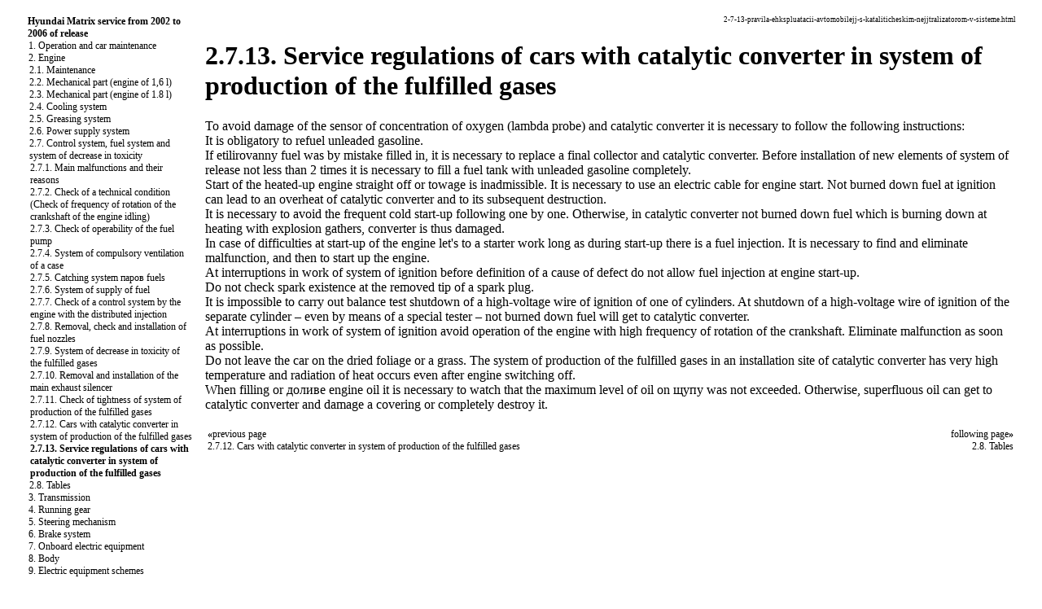

--- FILE ---
content_type: text/html; charset=UTF-8
request_url: http://1mayskaya.ru/2-7-13-pravila-ehkspluatacii-avtomobilejj-s-kataliticheskim-nejjtralizatorom-v-sisteme.html
body_size: 12087
content:

<html>
<head><meta http-equiv="Content-Type" content="text/html; charset=utf-8">


<title>Service regulations of cars with catalytic converter in system of production of the fulfilled gases. Hyundai Matrix (from 2002 to 2006 of release)</title>
<meta name="description" content="">
<meta name="keywords" content="">
<link rel="stylesheet" href="styles.css" type="text/css">
<link rel="shortcut icon" type="image/x-icon" href="http://www.1mayskaya.ru/favicon.ico">




</head>
<body>

<sape_index>


<table border="0" width="100%" height="100%" cellpadding="0" cellspacing="0" align="center">



<tr><td bgcolor="#FFFFFF" height="3" colspan="3" width="100%"></td></tr>

<tr valign="top" width="100%"><td height="100%" width="220" bgcolor="#ffffff">
	<table border="0" width="200" height="100%" cellpadding="8" cellspacing="0">
	<tr><td align="center" style="font-size: 9pt;"><table border=0 cellpadding=0 cellspacing=0 width="220">

<tr><td width=18 align=center></td><td width=202 colspan=7 style="font-size: 9pt;"><a href="index.htm"><b>Hyundai Matrix service from 2002 to 2006 of release</b></a></td></tr><tr><td></td><td class=tmenu></td><td width=184 colspan=6 style="font-size: 9pt;"><a href="1-ehkspluataciya-i-tekhnicheskoe-obsluzhivanie-avtomobilya.html">1. Operation and car maintenance</a></td></tr><tr><td></td><td class=tmenu></td><td width=184 colspan=6 style="font-size: 9pt;"><a href="2-dvigatel.html">2. Engine</a></td></tr><tr><td></td><td class=tmenu></td><td class=tmenu></td><td width=166 colspan=5 style="font-size: 9pt;"><a href="2-1-tekhnicheskoe-obsluzhivanie.html">2.1. Maintenance</a></td></tr><tr><td></td><td class=tmenu></td><td class=tmenu></td><td width=166 colspan=5 style="font-size: 9pt;"><a href="2-2-mekhanicheskaya-chast-dvigatel-1-6-l.html">2.2. Mechanical part (engine of 1,6 l)</a></td></tr><tr><td></td><td class=tmenu></td><td class=tmenu></td><td width=166 colspan=5 style="font-size: 9pt;"><a href="2-3-mekhanicheskaya-chast-dvigatel-1-8-l.html">2.3. Mechanical part (engine of 1.8 l)</a></td></tr><tr><td></td><td class=tmenu></td><td class=tmenu></td><td width=166 colspan=5 style="font-size: 9pt;"><a href="2-4-sistema-okhlazhdeniya.html">2.4. Cooling system</a></td></tr><tr><td></td><td class=tmenu></td><td class=tmenu></td><td width=166 colspan=5 style="font-size: 9pt;"><a href="2-5-sistema-smazki.html">2.5. Greasing system</a></td></tr><tr><td></td><td class=tmenu></td><td class=tmenu></td><td width=166 colspan=5 style="font-size: 9pt;"><a href="2-6-sistema-pitaniya.html">2.6. Power supply system</a></td></tr><tr><td></td><td class=tmenu></td><td class=tmenu></td><td width=166 colspan=5 style="font-size: 9pt;"><a href="2-7-sistema-upravleniya-toplivnaya-sistema-i-sistema-snizheniya-toksichnosti.html">2.7. Control system, fuel system and system of decrease in toxicity</a></td></tr><tr><td></td><td class=tmenu></td><td class=tmenu></td><td class=tmenu></td><td width=148 colspan=4 style="font-size: 9pt;"><a href="2-7-1-osnovnye-neispravnosti-i-ikh-prichiny.html">2.7.1. Main malfunctions and their reasons</a></td></tr><tr><td></td><td class=tmenu></td><td class=tmenu></td><td class=tmenu></td><td width=148 colspan=4 style="font-size: 9pt;"><a href="2-7-2-proverka-tekhnicheskogo-sostoyaniya-proverka-chastoty-vrashheniya-kolenvala-dvigatelya.html">2.7.2. Check of a technical condition (Check of frequency of rotation of the crankshaft of the engine idling)</a></td></tr><tr><td></td><td class=tmenu></td><td class=tmenu></td><td class=tmenu></td><td width=148 colspan=4 style="font-size: 9pt;"><a href="2-7-3-proverka-rabotosposobnosti-toplivnogo-nasosa.html">2.7.3. Check of operability of the fuel pump</a></td></tr><tr><td></td><td class=tmenu></td><td class=tmenu></td><td class=tmenu></td><td width=148 colspan=4 style="font-size: 9pt;"><a href="2-7-4-sistema-prinuditelnojj-ventilyacii-kartera.html">2.7.4. System of compulsory ventilation of a case</a></td></tr><tr><td></td><td class=tmenu></td><td class=tmenu></td><td class=tmenu></td><td width=148 colspan=4 style="font-size: 9pt;"><a href="2-7-5-sistema-ulavlivaniya-parov-topliva.html">2.7.5. Catching system паров fuels</a></td></tr><tr><td></td><td class=tmenu></td><td class=tmenu></td><td class=tmenu></td><td width=148 colspan=4 style="font-size: 9pt;"><a href="2-7-6-sistema-podachi-topliva.html">2.7.6. System of supply of fuel</a></td></tr><tr><td></td><td class=tmenu></td><td class=tmenu></td><td class=tmenu></td><td width=148 colspan=4 style="font-size: 9pt;"><a href="2-7-7-proverka-sistemy-upravleniya-dvigatelem-s-raspredelennym-vpryskom.html">2.7.7. Check of a control system by the engine with the distributed injection</a></td></tr><tr><td></td><td class=tmenu></td><td class=tmenu></td><td class=tmenu></td><td width=148 colspan=4 style="font-size: 9pt;"><a href="2-7-8-snyatie-proverka-i-ustanovka-toplivnykh-forsunok.html">2.7.8. Removal, check and installation of fuel nozzles</a></td></tr><tr><td></td><td class=tmenu></td><td class=tmenu></td><td class=tmenu></td><td width=148 colspan=4 style="font-size: 9pt;"><a href="2-7-9-sistema-snizheniya-toksichnosti-otrabotavshikh-gazov.html">2.7.9. System of decrease in toxicity of the fulfilled gases</a></td></tr><tr><td></td><td class=tmenu></td><td class=tmenu></td><td class=tmenu></td><td width=148 colspan=4 style="font-size: 9pt;"><a href="2-7-10-snyatie-i-ustanovka-osnovnogo-glushitelya.html">2.7.10. Removal and installation of the main exhaust silencer</a></td></tr><tr><td></td><td class=tmenu></td><td class=tmenu></td><td class=tmenu></td><td width=148 colspan=4 style="font-size: 9pt;"><a href="2-7-11-proverka-germetichnosti-sistemy-vypuska-otrabotavshikh-gazov.html">2.7.11. Check of tightness of system of production of the fulfilled gases</a></td></tr><tr><td></td><td class=tmenu></td><td class=tmenu></td><td class=tmenu></td><td width=148 colspan=4 style="font-size: 9pt;"><a href="2-7-12-avtomobili-s-kataliticheskim-nejjtralizatorom-v-sisteme-vypuska-otrabotavshikh-gazov.html">2.7.12. Cars with catalytic converter in system of production of the fulfilled gases</a></td></tr><tr><td></td><td class=tmenu></td><td class=tmenu></td><td></td><td width=148 colspan=4 style="font-size: 9pt;"><b>2.7.13. Service regulations of cars with catalytic converter in system of production of the fulfilled gases</b></td></tr><tr><td></td><td class=tmenu></td><td></td><td width=166 colspan=5 style="font-size: 9pt;"><a href="2-8-tablicy.html">2.8. Tables</a></td></tr><tr><td></td><td class=tmenu></td><td width=184 colspan=6 style="font-size: 9pt;"><a href="3-transmissiya.html">3. Transmission</a></td></tr><tr><td></td><td class=tmenu></td><td width=184 colspan=6 style="font-size: 9pt;"><a href="4-khodovaya-chast.html">4. Running gear</a></td></tr><tr><td></td><td class=tmenu></td><td width=184 colspan=6 style="font-size: 9pt;"><a href="5-rulevojj-mekhanizm.html">5. Steering mechanism</a></td></tr><tr><td></td><td class=tmenu></td><td width=184 colspan=6 style="font-size: 9pt;"><a href="6-tormoznaya-sistema.html">6. Brake system</a></td></tr><tr><td></td><td class=tmenu></td><td width=184 colspan=6 style="font-size: 9pt;"><a href="7-bortovoe-ehlektrooborudovanie.html">7. Onboard electric equipment</a></td></tr><tr><td></td><td class=tmenu></td><td width=184 colspan=6 style="font-size: 9pt;"><a href="8-kuzov.html">8. Body</a></td></tr><tr><td></td><td></td><td width=184 colspan=6 style="font-size: 9pt;"><a href="9-skhemy-ehlektrooborudovaniya.html">9. Electric equipment schemes</a></td></tr><tr><td colspan=8>&nbsp;</td></tr><tr><td colspan=8 align="center"><br>

</td></tr></table></td></tr>

	<tr><td align="center">
<br><br>
<!--160-600-left//-->

<br><br>
<span class="comment">



<div class="mads-block"></div> 







<!--1920efa9-->


<script async="async" src="https://w.uptolike.com/widgets/v1/zp.js?pid=lf18a4df8bb2ac35fed796b5d97ad5a9fb2b3d562a" type="text/javascript"></script>




<script type="text/javascript">
<!--
var _acic={dataProvider:10};(function(){var e=document.createElement("script");e.type="text/javascript";e.async=true;e.src="https://www.acint.net/aci.js";var t=document.getElementsByTagName("script")[0];t.parentNode.insertBefore(e,t)})()
//-->
</script><!--3696827300439--><div id='20ks_3696827300439'></div>
 






</span>





 </td></tr>
	<tr><td align="center" height="100%">
<br>
<br><br><br>

	</td></tr>
	</table>

</td>

<td width="1" bgcolor="#FFFFFF"></td>

<td width="100%">
	<table width="100%" cellpadding="8" cellspacing="0"><tr width="100%"><td valign="top" width="100%">
 
<center>
</center><!-- 468-60 -->

<p style="text-align: right; font-size: 7pt;">  2-7-13-pravila-ehkspluatacii-avtomobilejj-s-kataliticheskim-nejjtralizatorom-v-sisteme.html</p>
<h1>2.7.13. Service regulations of cars with catalytic converter in system of production of the fulfilled gases</h1><div>To avoid damage of the sensor of concentration of oxygen (lambda probe) and catalytic converter it is necessary to follow the following instructions:</div>
<div>It is obligatory to refuel unleaded gasoline.</div>
<div>If etilirovanny fuel was by mistake filled in, it is necessary to replace a final collector and catalytic converter. Before installation of new elements of system of release not less than 2 times it is necessary to fill a fuel tank with unleaded gasoline completely.</div>
<div>Start of the heated-up engine straight off or towage is inadmissible. It is necessary to use an electric cable for engine start. Not burned down fuel at ignition can lead to an overheat of catalytic converter and to its subsequent destruction. </div>
<div>It is necessary to avoid the frequent cold start-up following one by one. Otherwise, in catalytic converter not burned down fuel which is burning down at heating with explosion gathers, converter is thus damaged.</div>
<div>In case of difficulties at start-up of the engine let's to a starter work long as during start-up there is a fuel injection. It is necessary to find and eliminate malfunction, and then to start up the engine.</div>
<div>At interruptions in work of system of ignition before definition of a cause of defect do not allow fuel injection at engine start-up.</div>
<div>Do not check spark existence at the removed tip of a spark plug.</div>
<div>It is impossible to carry out balance test shutdown of a high-voltage wire of ignition of one of cylinders. At shutdown of a high-voltage wire of ignition of the separate cylinder – even by means of a special tester – not burned down fuel will get to catalytic converter.</div>
<div>At interruptions in work of system of ignition avoid operation of the engine with high frequency of rotation of the crankshaft. Eliminate malfunction as soon as possible.</div>
<div>Do not leave the car on the dried foliage or a grass. The system of production of the fulfilled gases in an installation site of catalytic converter has very high temperature and radiation of heat occurs even after engine switching off.</div>
<div>When filling or доливе engine oil it is necessary to watch that the maximum level of oil on щупу was not exceeded. Otherwise, superfluous oil can get to catalytic converter and damage a covering or completely destroy it.</div><hr noshadow size="1" width="100%" color="#FFFFFF">
	<table border=0 align=center width="100%"><tr valign=top>
	<td style="font-size: 9pt; text-align: left;" width="50%"><b>«</b>previous page<br /><a href="2-7-12-avtomobili-s-kataliticheskim-nejjtralizatorom-v-sisteme-vypuska-otrabotavshikh-gazov.html">2.7.12. Cars with catalytic converter in system of production of the fulfilled gases</a></td>
	<td style="font-size: 9pt; text-align: right; width="50%">following page<b>»</b><br /><a href="2-8-tablicy.html">2.8. Tables</a></td>
	</tr></table>
<br><td width="164" align="left" valign="top">
<br>

<br><br><div align="center">
      <!-- 1 -->

<br>

 


	<br />
	</td></tr></table>
</td></tr>
<tr height="3" bgcolor="#FFFFFF" width="100%"><td colspan="3" width="100%"></td></tr>

</table>

 


</sape_index>  


</body>
</html>



--- FILE ---
content_type: application/javascript;charset=utf-8
request_url: https://w.uptolike.com/widgets/v1/version.js?cb=cb__utl_cb_share_1769032438250972
body_size: 396
content:
cb__utl_cb_share_1769032438250972('1ea92d09c43527572b24fe052f11127b');